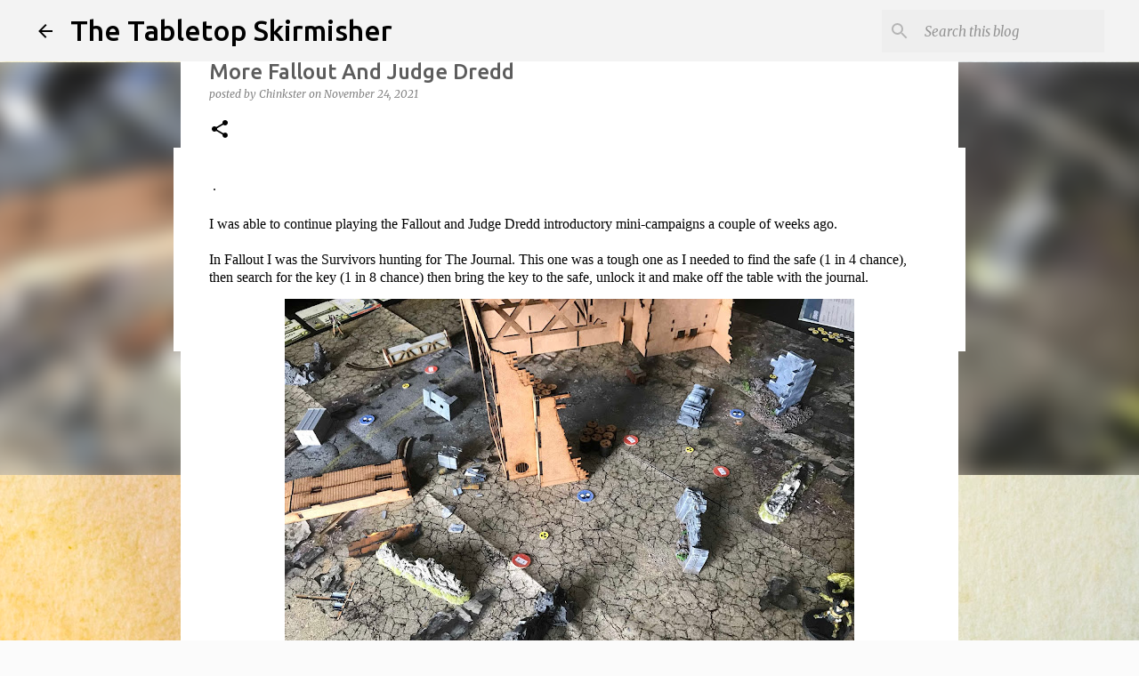

--- FILE ---
content_type: text/html; charset=utf-8
request_url: https://www.google.com/recaptcha/api2/aframe
body_size: 267
content:
<!DOCTYPE HTML><html><head><meta http-equiv="content-type" content="text/html; charset=UTF-8"></head><body><script nonce="1LRoyp8KMDQ08ILdDxi2RA">/** Anti-fraud and anti-abuse applications only. See google.com/recaptcha */ try{var clients={'sodar':'https://pagead2.googlesyndication.com/pagead/sodar?'};window.addEventListener("message",function(a){try{if(a.source===window.parent){var b=JSON.parse(a.data);var c=clients[b['id']];if(c){var d=document.createElement('img');d.src=c+b['params']+'&rc='+(localStorage.getItem("rc::a")?sessionStorage.getItem("rc::b"):"");window.document.body.appendChild(d);sessionStorage.setItem("rc::e",parseInt(sessionStorage.getItem("rc::e")||0)+1);localStorage.setItem("rc::h",'1768885355074');}}}catch(b){}});window.parent.postMessage("_grecaptcha_ready", "*");}catch(b){}</script></body></html>